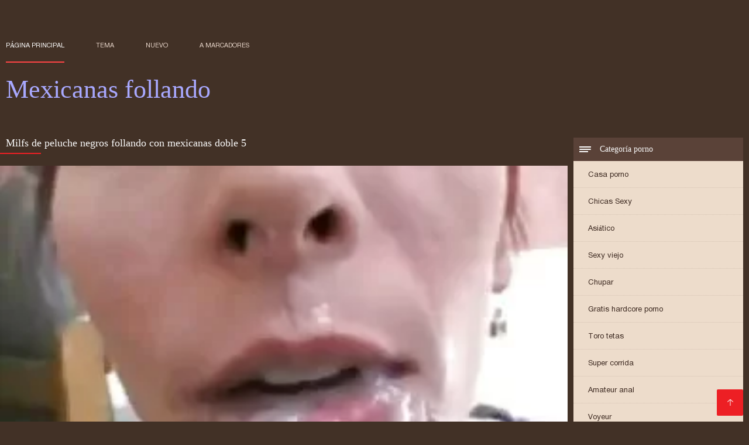

--- FILE ---
content_type: text/html; charset=UTF-8
request_url: https://mexicanasfollando.top/video/979/milfs-de-peluche-negros-follando-con-mexicanas-doble-5
body_size: 6621
content:
<!DOCTYPE html><html lang="es"><head><meta charset="utf-8">
<title>Milfs de peluche negros follando con mexicanas doble 5</title><meta name="viewport" content="width=device-width, initial-scale=1.0">
<meta name="description" content="Excelente porno  Mira videos porno de milfs de peluche doble 5 en buena calidad, de la categoría de sexo negros follando con mexicanas anal."><meta name="robots" content="index,follow" /><meta name="keywords" content="Gratis películas porno gratis clips de vídeo para adultos videos xxx " />
<link rel="apple-touch-icon" sizes="76x76" href="https://mexicanasfollando.top/files/apple-touch-icon.png">
<link rel="icon" type="image/png" sizes="32x32" href="https://mexicanasfollando.top/files/favicon-32x32.png">
<link rel="icon" type="image/png" sizes="16x16" href="https://mexicanasfollando.top/files/favicon-16x16.png">
<link rel="manifest" href="https://mexicanasfollando.top/files/manifest.json">
<link rel="mask-icon" href="https://mexicanasfollando.top/files/safari-pinned-tab.svg" color="#5bbad5">
<link rel="shortcut icon" href="https://mexicanasfollando.top/files/favicon.ico">
<meta name="theme-color" content="#423126">
<link href="https://mexicanasfollando.top/files/base.css?v=1.5" rel="stylesheet">
<link href="https://mexicanasfollando.top/files/color_scheme.css" rel="stylesheet">
<base target="_blank">
<link rel="canonical" href="https://mexicanasfollando.top/video/979/milfs-de-peluche-negros-follando-con-mexicanas-doble-5/"/>
<style>.about_site p, .about_site ol li, .about_site ul li, .title_item, .title_item a, .text_video p, .details, .video_digits span {font-size: 12px !important;} body {background: #423126;}
header div.head_topline {padding-top: 50px; height: 55px; border-bottom: 0;}
header div.logotype a strong {font-family: 'Verdana';}
footer, .about_site p, a {color: #FFFFFF;}
.content div.article ul li:hover div.item {background-color: #FFFFFF !important;}
.video_content { margin-bottom: 25px;}
</style></head>
<body>
<header class="page_header"><div class="head_topline"><nav>
<a href="https://mexicanasfollando.top/" class="select" target="_self">Página principal </a>
<a href="https://mexicanasfollando.top/categoryall.html" target="_self">Tema </a>
<a href="https://mexicanasfollando.top/newporno.html" target="_self">Nuevo </a>
<a href="https://mexicanasfollando.top/" target="_self">a marcadores </a></nav>
</div>
<div class="logotype"><a href="https://mexicanasfollando.top/" target="_self"><h1 class="bounceInDown">
<strong style="color: #A9A9FF;">Mexicanas follando </strong></h1></a></div></header>
<main><div class="content"><aside class="category_holder"><div class="categories_list">
<div class="box_title" style="font-family: 'Verdana';"><i></i> Categoría porno </div><ul>
<li><a href="https://mexicanasfollando.top/category/amateur/" target="_self">Casa porno</a></li><li><a href="https://mexicanasfollando.top/category/teens/" target="_self">Chicas Sexy</a></li><li><a href="https://mexicanasfollando.top/category/asian/" target="_self">Asiático</a></li><li><a href="https://mexicanasfollando.top/category/matures/" target="_self">Sexy viejo</a></li><li><a href="https://mexicanasfollando.top/category/blowjobs/" target="_self">Chupar</a></li><li><a href="https://mexicanasfollando.top/category/hardcore/" target="_self">Gratis hardcore porno</a></li><li><a href="https://mexicanasfollando.top/category/big_boobs/" target="_self">Toro tetas</a></li><li><a href="https://mexicanasfollando.top/category/cumshots/" target="_self">Super corrida</a></li><li><a href="https://mexicanasfollando.top/category/anal/" target="_self">Amateur anal</a></li><li><a href="https://mexicanasfollando.top/category/voyeur/" target="_self">Voyeur</a></li><li><a href="https://mexicanasfollando.top/category/babes/" target="_self">Chica caliente sexo</a></li><li><a href="https://mexicanasfollando.top/category/grannies/" target="_self">Abuela</a></li><li><a href="https://mexicanasfollando.top/category/public_nudity/" target="_self">La desnudez pública y el sexo</a></li><li><a href="https://mexicanasfollando.top/category/lesbians/" target="_self">Sexy lesbianas</a></li><li><a href="https://mexicanasfollando.top/category/bbw/" target="_self">Sexy grasa</a></li><li><a href="https://mexicanasfollando.top/category/bdsm/" target="_self">Extremo bdsm</a></li><li><a href="https://mexicanasfollando.top/category/stockings/" target="_self">Porno pantimedias</a></li><li><a href="https://mexicanasfollando.top/category/pornstars/" target="_self">Glorioso</a></li><li><a href="https://mexicanasfollando.top/category/vintage/" target="_self">Clásico</a></li><li><a href="https://mexicanasfollando.top/category/big_cock/" target="_self">Enorme polla anal</a></li><li><a href="https://mexicanasfollando.top/category/latin/" target="_self">Latina desnuda</a></li><li><a href="https://mexicanasfollando.top/category/softcore/" target="_self">Videos Softcore</a></li><li><a href="https://mexicanasfollando.top/category/european/" target="_self">Europeo</a></li><li><a href="https://mexicanasfollando.top/category/outdoor/" target="_self">Intermitente sexo</a></li><li><a href="https://mexicanasfollando.top/category/shemales/" target="_self">Chicas con polla</a></li><li><a href="https://mexicanasfollando.top/category/orgy/" target="_self">Orgía porno</a></li><li><a href="https://mexicanasfollando.top/category/bisexuals/" target="_self">Bisexuales teniendo sexo</a></li><li><a href="https://mexicanasfollando.top/category/cartoons/" target="_self">Caricatura</a></li><li><a href="https://mexicanasfollando.top/category/black/" target="_self">Ébano sexo</a></li>
</ul></div></aside><div class="article">
<h1 style="font-family: 'Verdana';">Milfs de peluche negros follando con mexicanas doble 5</h1><style>.pornvideo22 video { width: 100%; height: 100%; background-color: #000; }</style><div class="pornvideo22">
<video preload="none" controls poster="https://mexicanasfollando.top/media/thumbs/9/v00979.webp?1611275637"><source src="https://vs5.videosrc.net/s/d/df/dfeda7af79386c8c7ee7503ca654af20.mp4?md5=HAL0XP-9Fnw5lEOaTJYKsg&expires=1769025600" type='video/mp4'></video></div><div class="video_content">

 <div class="categories_this_video" style="font-family: 'Verdana';"><p>
 <a href="/category/anal/">Amateur anal</a> <a href="/category/bisexuals/">Bisexuales teniendo sexo</a> 
 <a href="/tag/408/">negros follando con mexicanas</a> 
 </p></div><div class="text_video"><p style="font-family: 'Verdana';"> Mira videos porno de milfs de peluche doble 5 en buena calidad, de la categoría de sexo negros follando con mexicanas anal.
 </p></div></div><h2 style="font-family: 'Verdana';">Clips de vídeo relacionados </h2><ul id="related">
<li><div class="item"><a href="https://mexicanasfollando.top/link.php" title="Latina grito folland ..."><picture><time>10:54 min.</time><span class="liked"><i></i>52</span><img src="https://mexicanasfollando.top/media/thumbs/2/v04772.webp?1609127954" border="0" alt="Latina grito folland ..." width="300" height="225"></picture><div class="title_item"><p style="color:#000000;"> Latina grito follando mexicanas culonas
</p></div></a></div></li><li><div class="item"><a href="/video/5064/morenas-chupan-una-mexicanas-follando-rico-gran-polla-mejor/" title="Morenas chupan una m ..."><picture><time>11:52 min.</time><span class="liked"><i></i>51</span><img src="https://mexicanasfollando.top/media/thumbs/4/v05064.webp?1611104445" border="0" alt="Morenas chupan una m ..." width="300" height="225"></picture><div class="title_item"><p style="color:#000000;"> Morenas chupan una mexicanas follando rico gran polla mejor
</p></div></a></div></li><li><div class="item"><a href="https://mexicanasfollando.top/link.php" title="August mujeres mexic ..."><picture><time>05:05 min.</time><span class="liked"><i></i>38</span><img src="https://mexicanasfollando.top/media/thumbs/1/v06151.webp?1609462948" border="0" alt="August mujeres mexic ..." width="300" height="225"></picture><div class="title_item"><p style="color:#000000;"> August mujeres mexicanas cojiendo Ames increíble culo tetas huu
</p></div></a></div></li><li><div class="item"><a href="https://mexicanasfollando.top/link.php" title="Rubia mexicana engañ ..."><picture><time>11:20 min.</time><span class="liked"><i></i>76</span><img src="https://mexicanasfollando.top/media/thumbs/1/v07851.webp?1613006730" border="0" alt="Rubia mexicana engañ ..." width="300" height="225"></picture><div class="title_item"><p style="color:#000000;"> Rubia mexicana engañada xxx super sexy follada duro
</p></div></a></div></li><li><div class="item"><a href="/video/4335/qui%C3%A9n-es-follando-viejas-mexicanas-mejor-/" title="Quién es follando vi ..."><picture><time>01:42 min.</time><span class="liked"><i></i>59</span><img src="https://mexicanasfollando.top/media/thumbs/5/v04335.webp?1609721809" border="0" alt="Quién es follando vi ..." width="300" height="225"></picture><div class="title_item"><p style="color:#000000;"> Quién es follando viejas mexicanas mejor.
</p></div></a></div></li><li><div class="item"><a href="/video/4661/la-tetona-brit%C3%A1nica-negros-cojiendo-a-mexicanas-sophie-dee-blonde-austin-taylor-asian-cock-/" title="La tetona británica  ..."><picture><time>06:39 min.</time><span class="liked"><i></i>45</span><img src="https://mexicanasfollando.top/media/thumbs/1/v04661.webp?1613350886" border="0" alt="La tetona británica  ..." width="300" height="225"></picture><div class="title_item"><p style="color:#000000;"> La tetona británica negros cojiendo a mexicanas Sophie Dee Blonde Austin Taylor Asian Cock!
</p></div></a></div></li><li><div class="item"><a href="/video/4630/bastante-sucio-2-parte-1-mexicanas-casadas-cojiendo/" title="Bastante sucio, 2, p ..."><picture><time>05:27 min.</time><span class="liked"><i></i>50</span><img src="https://mexicanasfollando.top/media/thumbs/0/v04630.webp?1609392305" border="0" alt="Bastante sucio, 2, p ..." width="300" height="225"></picture><div class="title_item"><p style="color:#000000;"> Bastante sucio, 2, parte 1 mexicanas casadas cojiendo
</p></div></a></div></li><li><div class="item"><a href="https://mexicanasfollando.top/link.php" title="Tienes unos ojos tan ..."><picture><time>14:39 min.</time><span class="liked"><i></i>46</span><img src="https://mexicanasfollando.top/media/thumbs/0/v03950.webp?1609550864" border="0" alt="Tienes unos ojos tan ..." width="300" height="225"></picture><div class="title_item"><p style="color:#000000;"> Tienes unos ojos tan videos de mujeres mexicanas cojiendo bonitos.
</p></div></a></div></li><li><div class="item"><a href="https://mexicanasfollando.top/link.php" title="Jugosas pelirrojas c ..."><picture><time>03:34 min.</time><span class="liked"><i></i>54</span><img src="https://mexicanasfollando.top/media/thumbs/7/v05357.webp?1609209673" border="0" alt="Jugosas pelirrojas c ..." width="300" height="225"></picture><div class="title_item"><p style="color:#000000;"> Jugosas pelirrojas cereza masturbación mexicanas follando rico fresca
</p></div></a></div></li><li><div class="item"><a href="/video/6543/mason-moore-jovenes-mexicanas-cojiendo-mejor-orgasmo/" title="Mason Moore jovenes  ..."><picture><time>11:01 min.</time><span class="liked"><i></i>181</span><img src="https://mexicanasfollando.top/media/thumbs/3/v06543.webp?1609633063" border="0" alt="Mason Moore jovenes  ..." width="300" height="225"></picture><div class="title_item"><p style="color:#000000;"> Mason Moore jovenes mexicanas cojiendo mejor orgasmo
</p></div></a></div></li><li><div class="item"><a href="/video/1799/escuela-de-manejo-falsa-estudiantes-estadounidenses-rubias-cachondas-jovenes-mexicanas-follando-eyaculando-orgasmos/" title="Escuela de manejo fa ..."><picture><time>07:21 min.</time><span class="liked"><i></i>50</span><img src="https://mexicanasfollando.top/media/thumbs/9/v01799.webp?1608950382" border="0" alt="Escuela de manejo fa ..." width="300" height="225"></picture><div class="title_item"><p style="color:#000000;"> Escuela de manejo falsa Estudiantes estadounidenses rubias cachondas jovenes mexicanas follando eyaculando orgasmos
</p></div></a></div></li><li><div class="item"><a href="https://mexicanasfollando.top/link.php" title="Hayley Cummings foll ..."><picture><time>12:31 min.</time><span class="liked"><i></i>59</span><img src="https://mexicanasfollando.top/media/thumbs/6/v09086.webp?1609368465" border="0" alt="Hayley Cummings foll ..." width="300" height="225"></picture><div class="title_item"><p style="color:#000000;"> Hayley Cummings follando a mexicana POV Tetas
</p></div></a></div></li><li><div class="item"><a href="/video/8442/dulce-follando-a-mi-mama-mexicana-mamada-la-servidumbre/" title="Dulce follando a mi  ..."><picture><time>06:18 min.</time><span class="liked"><i></i>48</span><img src="https://mexicanasfollando.top/media/thumbs/2/v08442.webp?1612054772" border="0" alt="Dulce follando a mi  ..." width="300" height="225"></picture><div class="title_item"><p style="color:#000000;"> Dulce follando a mi mama mexicana mamada la servidumbre
</p></div></a></div></li><li><div class="item"><a href="https://mexicanasfollando.top/link.php" title="-com - Jimena cojien ..."><picture><time>06:51 min.</time><span class="liked"><i></i>59</span><img src="https://mexicanasfollando.top/media/thumbs/1/v05791.webp?1609052122" border="0" alt="-com - Jimena cojien ..." width="300" height="225"></picture><div class="title_item"><p style="color:#000000;"> -com - Jimena cojiendo con casadas mexicanas Paciente español Lago Obtiene
</p></div></a></div></li><li><div class="item"><a href="https://mexicanasfollando.top/link.php" title="Ayudando a papá a du ..."><picture><time>12:27 min.</time><span class="liked"><i></i>25</span><img src="https://mexicanasfollando.top/media/thumbs/9/v07499.webp?1610328851" border="0" alt="Ayudando a papá a du ..." width="300" height="225"></picture><div class="title_item"><p style="color:#000000;"> Ayudando a papá a ducharse hermanos mexicanos cojiendo
</p></div></a></div></li><li><div class="item"><a href="https://mexicanasfollando.top/link.php" title="Salas de masajes jóv ..."><picture><time>08:04 min.</time><span class="liked"><i></i>74</span><img src="https://mexicanasfollando.top/media/thumbs/1/v03551.webp?1612657271" border="0" alt="Salas de masajes jóv ..." width="300" height="225"></picture><div class="title_item"><p style="color:#000000;"> Salas de masajes jóvenes lesbianas tiene universitarias mexicanas cojiendo coño apretado follada
</p></div></a></div></li><li><div class="item"><a href="/video/6356/chica-toma-ella-misma-secretaria-mexicana-follando-2/" title="Chica toma ella mism ..."><picture><time>02:25 min.</time><span class="liked"><i></i>44</span><img src="https://mexicanasfollando.top/media/thumbs/6/v06356.webp?1608956113" border="0" alt="Chica toma ella mism ..." width="300" height="225"></picture><div class="title_item"><p style="color:#000000;"> Chica toma ella misma secretaria mexicana follando 2
</p></div></a></div></li><li><div class="item"><a href="/video/9805/leather-pawg-eva-follando-ami-prima-mexicana-lovia-lleva-su-culo-perfecto-de-regreso-a-miami/" title="Leather - PAWG Eva f ..."><picture><time>02:16 min.</time><span class="liked"><i></i>44</span><img src="https://mexicanasfollando.top/media/thumbs/5/v09805.webp?1610670854" border="0" alt="Leather - PAWG Eva f ..." width="300" height="225"></picture><div class="title_item"><p style="color:#000000;"> Leather - PAWG Eva follando ami prima mexicana Lovia lleva su culo perfecto de regreso a Miami
</p></div></a></div></li><li><div class="item"><a href="https://mexicanasfollando.top/link.php" title="Exquisito videos mex ..."><picture><time>12:01 min.</time><span class="liked"><i></i>57</span><img src="https://mexicanasfollando.top/media/thumbs/9/v03049.webp?1609218813" border="0" alt="Exquisito videos mex ..." width="300" height="225"></picture><div class="title_item"><p style="color:#000000;"> Exquisito videos mexicanas follando a tope mierda
</p></div></a></div></li><li><div class="item"><a href="/video/2121/sexo-follando-con-mexicana-p%C3%BAblico-sin-verg%C3%BCenza-en-una-playa-nudista/" title="Sexo follando con me ..."><picture><time>05:00 min.</time><span class="liked"><i></i>70</span><img src="https://mexicanasfollando.top/media/thumbs/1/v02121.webp?1609347026" border="0" alt="Sexo follando con me ..." width="300" height="225"></picture><div class="title_item"><p style="color:#000000;"> Sexo follando con mexicana público sin vergüenza en una playa nudista
</p></div></a></div></li><li><div class="item"><a href="/video/4630/bastante-sucio-2-parte-1-mexicanas-casadas-cojiendo/" title="Bastante sucio, 2, p ..."><picture><time>05:27 min.</time><span class="liked"><i></i>50</span><img src="https://mexicanasfollando.top/media/thumbs/0/v04630.webp?1609392305" border="0" alt="Bastante sucio, 2, p ..." width="300" height="225"></picture><div class="title_item"><p style="color:#000000;"> Bastante sucio, 2, parte 1 mexicanas casadas cojiendo
</p></div></a></div></li><li><div class="item"><a href="/video/5064/morenas-chupan-una-mexicanas-follando-rico-gran-polla-mejor/" title="Morenas chupan una m ..."><picture><time>11:52 min.</time><span class="liked"><i></i>51</span><img src="https://mexicanasfollando.top/media/thumbs/4/v05064.webp?1611104445" border="0" alt="Morenas chupan una m ..." width="300" height="225"></picture><div class="title_item"><p style="color:#000000;"> Morenas chupan una mexicanas follando rico gran polla mejor
</p></div></a></div></li><li><div class="item"><a href="/video/8899/kira-toma-me-follo-a-mi-tia-mexicana-una-polla-m%C3%A1s-grande-que-su-mano/" title="Kira toma me follo a ..."><picture><time>00:59 min.</time><span class="liked"><i></i>61</span><img src="https://mexicanasfollando.top/media/thumbs/9/v08899.webp?1609074063" border="0" alt="Kira toma me follo a ..." width="300" height="225"></picture><div class="title_item"><p style="color:#000000;"> Kira toma me follo a mi tia mexicana una polla más grande que su mano
</p></div></a></div></li><li><div class="item"><a href="/video/6587/lana-deep-rodas-boca-chocolate-polla-videos-porno-mexicanos-entre-hermanos/" title="Lana deep rodas boca ..."><picture><time>08:16 min.</time><span class="liked"><i></i>47</span><img src="https://mexicanasfollando.top/media/thumbs/7/v06587.webp?1608699278" border="0" alt="Lana deep rodas boca ..." width="300" height="225"></picture><div class="title_item"><p style="color:#000000;"> Lana deep rodas boca chocolate polla videos porno mexicanos entre hermanos
</p></div></a></div></li><li><div class="item"><a href="/video/5839/pascua-caliente-polluelos-comiendo-co%C3%B1o-gorda-mexicana-cojiendo/" title="Pascua caliente poll ..."><picture><time>06:25 min.</time><span class="liked"><i></i>52</span><img src="https://mexicanasfollando.top/media/thumbs/9/v05839.webp?1609434840" border="0" alt="Pascua caliente poll ..." width="300" height="225"></picture><div class="title_item"><p style="color:#000000;"> Pascua caliente polluelos comiendo coño gorda mexicana cojiendo
</p></div></a></div></li><li><div class="item"><a href="/video/9333/c%C3%A1mara-web-porno-mexicano-en-hotel-ns/" title="Cámara web porno mex ..."><picture><time>01:20 min.</time><span class="liked"><i></i>56</span><img src="https://mexicanasfollando.top/media/thumbs/3/v09333.webp?1611969269" border="0" alt="Cámara web porno mex ..." width="300" height="225"></picture><div class="title_item"><p style="color:#000000;"> Cámara web porno mexicano en hotel NS
</p></div></a></div></li><li><div class="item"><a href="https://mexicanasfollando.top/link.php" title="Latina grito folland ..."><picture><time>10:54 min.</time><span class="liked"><i></i>52</span><img src="https://mexicanasfollando.top/media/thumbs/2/v04772.webp?1609127954" border="0" alt="Latina grito folland ..." width="300" height="225"></picture><div class="title_item"><p style="color:#000000;"> Latina grito follando mexicanas culonas
</p></div></a></div></li><li><div class="item"><a href="/video/4640/caliente-cojiendo-a-mi-suegra-mexicana-katie-tomando-polla/" title="Caliente cojiendo a  ..."><picture><time>02:22 min.</time><span class="liked"><i></i>193</span><img src="https://mexicanasfollando.top/media/thumbs/0/v04640.webp?1609548123" border="0" alt="Caliente cojiendo a  ..." width="300" height="225"></picture><div class="title_item"><p style="color:#000000;"> Caliente cojiendo a mi suegra mexicana katie tomando polla
</p></div></a></div></li>
 </ul></div></div></main> 
<p></p>
 <a href="#" id="totop" target="_self" title="Mexicanas follando"></a><footer><div>
 <a href="https://mexicanasfollando.top/" class="logotype_footer"><strong>Mexicanas follando </strong></a><p>
 <p><a href="/tag/97/">abuela mexicana cojiendo</a>,  <a href="/tag/96/">cogiendo con mi hermana mexicana</a>,  <a href="/tag/87/">cojiendo a mi tia mexicana</a>,  <a href="/tag/52/">cojiendo a una mexicana</a>,  <a href="/tag/81/">cojiendo con mi hermana mexicana</a>,  <a href="/tag/84/">cojiendo con mi suegra mexicana</a>,  <a href="/tag/61/">cojiendo con mi tia mexicana</a>,  <a href="/tag/51/">cojiendo con una mexicana</a>,  <a href="/tag/90/">cojiendo gorditas mexicanas</a>,  <a href="/tag/48/">cojiendo una mexicana</a>,  <a href="/tag/60/">colegiala mexicana follando</a>,  <a href="/tag/25/">culona mexicana xxx</a>,  <a href="/tag/27/">culonas mexicanas cojiendo</a>,  <a href="/tag/88/">culonas mexicanas follando</a>,  <a href="/tag/75/">esposa mexicana cojiendo</a>,  <a href="/tag/5/">follando a mexicana</a>,  <a href="/tag/63/">follando a mi tia mexicana</a>,  <a href="/tag/14/">follando con mexicana</a>,  <a href="/tag/82/">gorda mexicana cojiendo</a>,  <a href="/tag/11/">gordas mexicanas cojiendo</a>,  <a href="/tag/40/">gordas mexicanas follando</a>,  <a href="/tag/38/">gordas xxx mexicanas</a>,  <a href="/tag/21/">gorditas mexicanas cojiendo</a>,  <a href="/tag/89/">gorditas mexicanas follando</a>,  <a href="/tag/49/">hermana mexicana xxx</a>,  <a href="/tag/23/">hermanos mexicanos cojiendo</a>,  <a href="/tag/22/">hermanos mexicanos follando</a>,  <a href="/tag/17/">hermanos mexicanos xxx</a>,  <a href="/tag/99/">joven mexicana follando</a>,  <a href="/tag/46/">jovenes mexicanas cojiendo</a>,  <a href="/tag/95/">jovenes mexicanas follando</a>,  <a href="/tag/91/">jovenes mexicanos cojiendo</a>,  <a href="/tag/67/">mama mexicana cojiendo</a>,  <a href="/tag/57/">me follo a doctor mexicano</a>,  <a href="/tag/55/">mejicana follando</a>,  <a href="/tag/72/">mexicana cogiendo con un negro</a>,  <a href="/tag/10/">mexicana coje por dinero</a>,  <a href="/tag/20/">mexicana coje rico</a>,  <a href="/tag/35/">mexicana cojiendo con negro</a>,  <a href="/tag/53/">mexicana con negro xxx</a>,  <a href="/tag/16/">mexicana culona xxx</a>,  <a href="/tag/68/">mexicana enculada</a>,  <a href="/tag/92/">mexicana follando con negro</a>,  <a href="/tag/86/">mexicana por dinero xxx</a>,  <a href="/tag/8/">mexicana por el culo</a>,  <a href="/tag/69/">mexicana tetona follando</a>,  <a href="/tag/19/">mexicana tetona xxx</a>,  <a href="/tag/43/">mexicanas calientes cojiendo</a>,  <a href="/tag/71/">mexicanas casadas cojiendo</a>,  <a href="/tag/73/">mexicanas cojiendo con animales</a>,  </p>
 <p> © Autor </p>
<p align="center">Mejor sitio web gratis Mexicanas follando </p>
<a href="https://ecuatorianas.best/">Ecuatorianas xxx</a>,  <a href="https://maduras.monster/">Maduras calientes</a>,  <a href="https://espanolas.top/">XXX españolas</a>,  <a href="https://videosxxxguatemala.com/">Videos xxx guatemala</a>,  <a href="https://pornoviejas.net/">Porno viejas</a>,  <a href="https://espanolas.best/">Maduras españolas</a>,  <a href="https://videosxxxsexo.com/">Videos XXX</a>,  <a href="https://es.svenskaporn.com/">Videos xxx en español</a>,  <a href="https://es.videohardamatoriali.com/">Videos xxx gratis</a>,  <a href="https://tetonas.best/">Maduras tetonas</a>,  <a href="https://pornomaduras.net/">Porno maduras</a>,  <a href="https://es.pornicifilmovi.com/">Videos xxx gratis maduras</a>,  <a href="https://es.pizdefrumoase.com/">Madres follando</a>,  <a href="https://videosxxxargentinos.com/">Videos xxx argentinos</a>,  <a href="https://veteranasfollando.com/">Veteranas follando</a>,  <a href="https://analespanol.com/">Anal español</a>,  <a href="https://es.pozepizde.com/">Porno subtitulado español</a>,  <a href="https://es.freeasiahotsex.com/">Video sexo español</a>,  <a href="https://videospornoscaseros.net/">Videos pornos caseros</a>,  <a href="https://es.videohardgratuiti.top/">Porno anime en español</a>,  <a href="https://madurasvideos.best/">Maduras videos</a>,  <a href="https://es.pizdegrase.com/">Videos porno gratis español</a>,  <a href="https://videosdemadura.com/">Videos de madura</a>,  <a href="https://es.pornomamme.com/">Incesto videos</a>,  <a href="https://culonas.best/">Culonas sexy</a>,  <a href="https://xxxborrachas.top/">XXX borrachas</a>,  <a href="https://videosdesexoanal.com/">Videos de sexo anal</a>,  <a href="https://viejas.link/">Viejas porno</a>,  <a href="https://es.filmxfrancais.net/">Porno español</a>,  <a href="https://videosmamas.cyou/">Videos xxx mamas</a>,  <a href="https://es2.filmesexigratis.com/">Culioneros</a>,  <a href="https://es.pornovater.com/">Videos porno</a>,  <a href="https://es.babe45.org/">Tetonas españolas</a>,  <a href="https://es.gratissexfilmen.com/">Porno africano</a>,  <a href="http://madurasde40y50.com/">Mature XXX</a>,  <a href="https://es.papafickt.com/">Peliculas porno gratis</a>,  <a href="https://es.usatini.com/">Porno mujeres maduras</a>,  <a href="https://es.filmpornocompleto.com/">Videos de sexo</a>,  <a href="https://es.videoxxxamatoriali.com/">XXX tetonas</a>,  <a href="https://viejas.icu/">Viejas culonas</a>,  <a href="https://es.zhgals.com/">Videos putas</a>,  <a href="https://es.melayuseksvideo.net/">Porno españolas</a>,  <a href="https://es.xxxphimxxx.com/">Mujeres mayores follando</a>,  <a href="http://videossexogratis.net/">Videos Sexo</a>,  <a href="https://sexodeamor.com/">Videos sexo</a>,  <a href="https://es.papafickttochter.com/">Videos pornos xxx</a>,  <a href="https://maduras.best/">Sexo con maduras</a>,  <a href="https://videosxxxhd.com/">videos XXX hd</a>,  <a href="https://es.deutschesexfilme.info/">Videos xxx mexicanos</a>,  <a href="https://mexicanas.top/">Mexicanas xxx</a>,  <a href="https://es.filmpornodonne.casa/">Tetas xxx</a>,  <a href="https://culonas.monster/">Mujeres culonas</a>,  <a href="https://es.freiepornofilme.com/">Porno familiar</a>,  <a href="https://es.filmxfrancais.com/">Porno romantico</a>,  <a href="https://es.mamefutute.com/">XXX español latino</a>,  <a href="https://fotospeludas.com/">Porno peludas</a>,  <a href="https://videossubtitulados.top/">Videos porno subtitulados</a>,  <a href="https://es.sessoanalevideo.com/">Anal casero</a>,  <a href="https://mexicanas.best/">Mexicanas maduras</a>,  <a href="https://es.analfilm.org/">Petardas xxx</a>,  <a href="https://es.pizdeblonde.com/">xxxespañol</a>,  <a href="https://videoscaseros.top/">Videos caseros maduras</a>,  <a href="https://es.bbwpornx.net/">Videos anales</a>,  <a href="https://es.videolesbichemature.casa/">Asiaticas xxx</a>,  <a href="https://es.bhidioinlisa.com/">Gordibuenas xxx</a>,  <a href="https://es.arabarab.net/">Mamas cojiendo</a>,  <a href="http://altefrau.com/es/">Videos porno madura</a>,  <a href="https://es.xvideogratuit.com/">Sexo oral videos</a>,  <a href="https://videosxxxcostarica.com/">Videos xxx costa rica</a>,  <a href="https://es.polskiefilmyporno.com/">Peliculas en español xxx</a>,  <a href="https://es.vecchifilmporno.com/">Videos xxx caseros</a>,  <a href="https://es.troiemamme.com/">Videos porno maduras</a>,  <a href="https://es.donnematureporche.com/">Videos xxx peruanos</a>,  <a href="https://es.filmpornoarabe.com/">Madrastras xxx</a>,  <a href="https://videosdemadres.top/">Videos de madres follando</a>,  <a href="https://xxxcerdas.top/">XXX cerdas</a>,  <a href="https://es.filmpornovecchie.com/">XXX videos caseros</a>,  <a href="https://es.femmesmaturesnues.net/">Gordas xxx</a>,  <a href="http://viejasmaduras.com/">Viejas maduras</a>,  <a href="https://es.crazysexasian.com/">Videos en español xxx</a>,  
<p>

</p></div></footer>
 
 
 
 </body></html>